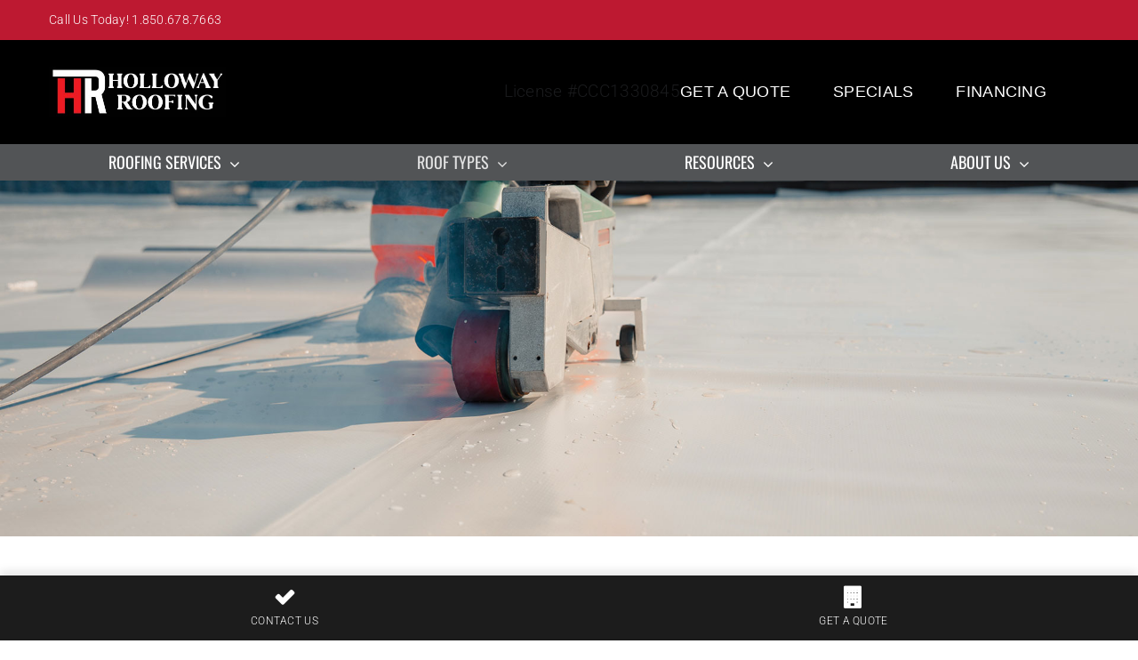

--- FILE ---
content_type: text/html; charset=UTF-8
request_url: https://hollowayroofing.com/roof-types/flat-roof/
body_size: 17304
content:
<!DOCTYPE html>
<html class="avada-html-layout-wide avada-html-header-position-top" lang="en-US" prefix="og: http://ogp.me/ns# fb: http://ogp.me/ns/fb#">
<head>
	<meta http-equiv="X-UA-Compatible" content="IE=edge" />
	<meta http-equiv="Content-Type" content="text/html; charset=utf-8"/>
	<meta name="viewport" content="width=device-width, initial-scale=1" />
	<meta name='robots' content='index, follow, max-image-preview:large, max-snippet:-1, max-video-preview:-1' />
	<style>img:is([sizes="auto" i], [sizes^="auto," i]) { contain-intrinsic-size: 3000px 1500px }</style>
	
	<!-- This site is optimized with the Yoast SEO plugin v26.8 - https://yoast.com/product/yoast-seo-wordpress/ -->
	<title>Flat/TPO Roofing Niceville FL | Holloway Roofing</title>
	<meta name="description" content="Holloway Roofing is the go-to choice for flat/TPO roofing products in the Niceville area. Follow this link to learn more." />
	<link rel="canonical" href="https://hollowayroofing.com/roof-types/flat-roof/" />
	<meta property="og:locale" content="en_US" />
	<meta property="og:type" content="article" />
	<meta property="og:title" content="Flat/TPO Roofing Niceville FL | Holloway Roofing" />
	<meta property="og:description" content="Holloway Roofing is the go-to choice for flat/TPO roofing products in the Niceville area. Follow this link to learn more." />
	<meta property="og:url" content="https://hollowayroofing.com/roof-types/flat-roof/" />
	<meta property="og:site_name" content="Holloway Roofing" />
	<meta property="article:modified_time" content="2025-08-16T00:18:32+00:00" />
	<meta property="og:image" content="https://hollowayroofing.com/wp-content/uploads/2023/12/bigstock-Waterproofing-And-Insulation-A-414421631.jpg" />
	<meta property="og:image:width" content="1920" />
	<meta property="og:image:height" content="1280" />
	<meta property="og:image:type" content="image/jpeg" />
	<meta name="twitter:card" content="summary_large_image" />
	<meta name="twitter:label1" content="Est. reading time" />
	<meta name="twitter:data1" content="2 minutes" />
	<script type="application/ld+json" class="yoast-schema-graph">{"@context":"https://schema.org","@graph":[{"@type":"WebPage","@id":"https://hollowayroofing.com/roof-types/flat-roof/","url":"https://hollowayroofing.com/roof-types/flat-roof/","name":"Flat/TPO Roofing Niceville FL | Holloway Roofing","isPartOf":{"@id":"https://hollowayroofing.com/#website"},"primaryImageOfPage":{"@id":"https://hollowayroofing.com/roof-types/flat-roof/#primaryimage"},"image":{"@id":"https://hollowayroofing.com/roof-types/flat-roof/#primaryimage"},"thumbnailUrl":"https://hollowayroofing.com/wp-content/uploads/2023/12/bigstock-Waterproofing-And-Insulation-A-414421631.jpg","datePublished":"2023-11-27T18:09:44+00:00","dateModified":"2025-08-16T00:18:32+00:00","description":"Holloway Roofing is the go-to choice for flat/TPO roofing products in the Niceville area. Follow this link to learn more.","breadcrumb":{"@id":"https://hollowayroofing.com/roof-types/flat-roof/#breadcrumb"},"inLanguage":"en-US","potentialAction":[{"@type":"ReadAction","target":["https://hollowayroofing.com/roof-types/flat-roof/"]}]},{"@type":"ImageObject","inLanguage":"en-US","@id":"https://hollowayroofing.com/roof-types/flat-roof/#primaryimage","url":"https://hollowayroofing.com/wp-content/uploads/2023/12/bigstock-Waterproofing-And-Insulation-A-414421631.jpg","contentUrl":"https://hollowayroofing.com/wp-content/uploads/2023/12/bigstock-Waterproofing-And-Insulation-A-414421631.jpg","width":1920,"height":1280,"caption":"bigstock-Waterproofing-And-Insulation"},{"@type":"BreadcrumbList","@id":"https://hollowayroofing.com/roof-types/flat-roof/#breadcrumb","itemListElement":[{"@type":"ListItem","position":1,"name":"Home","item":"https://hollowayroofing.com/"},{"@type":"ListItem","position":2,"name":"Roof Types","item":"https://hollowayroofing.com/roof-types/"},{"@type":"ListItem","position":3,"name":"Flat Roof"}]},{"@type":"WebSite","@id":"https://hollowayroofing.com/#website","url":"https://hollowayroofing.com/","name":"Holloway Roofing","description":"","potentialAction":[{"@type":"SearchAction","target":{"@type":"EntryPoint","urlTemplate":"https://hollowayroofing.com/?s={search_term_string}"},"query-input":{"@type":"PropertyValueSpecification","valueRequired":true,"valueName":"search_term_string"}}],"inLanguage":"en-US"}]}</script>
	<!-- / Yoast SEO plugin. -->


<link rel="alternate" type="application/rss+xml" title="Holloway Roofing &raquo; Feed" href="https://hollowayroofing.com/feed/" />
<link rel="alternate" type="application/rss+xml" title="Holloway Roofing &raquo; Comments Feed" href="https://hollowayroofing.com/comments/feed/" />
								<link rel="icon" href="https://hollowayroofing.com/wp-content/uploads/2024/10/Holloway-Roofing-HR_Favicon.png" type="image/png" />
		
					<!-- Apple Touch Icon -->
						<link rel="apple-touch-icon" sizes="180x180" href="https://hollowayroofing.com/wp-content/uploads/2024/10/Holloway-Roofing-HR_Favicon.png" type="image/png">
		
					<!-- Android Icon -->
						<link rel="icon" sizes="192x192" href="https://hollowayroofing.com/wp-content/uploads/2024/10/Holloway-Roofing-HR_Favicon.png" type="image/png">
		
					<!-- MS Edge Icon -->
						<meta name="msapplication-TileImage" content="https://hollowayroofing.com/wp-content/uploads/2024/10/cropped-Holloway-Roofing-HR_Favicon.png" type="image/png">
									<meta name="description" content="A Trusted Option for Flat/TPO Roofing in Niceville, FL
Are you starting to notice roofing issues at your commercial building in the Niceville, Florida, area? Could you use the assistance of an experienced commercial roofing company that offers the finest products on the market? Holloway Roofing is ready to help. We’re based in Niceville and serve"/>
				
		<meta property="og:locale" content="en_US"/>
		<meta property="og:type" content="article"/>
		<meta property="og:site_name" content="Holloway Roofing"/>
		<meta property="og:title" content="Flat/TPO Roofing Niceville FL | Holloway Roofing"/>
				<meta property="og:description" content="A Trusted Option for Flat/TPO Roofing in Niceville, FL
Are you starting to notice roofing issues at your commercial building in the Niceville, Florida, area? Could you use the assistance of an experienced commercial roofing company that offers the finest products on the market? Holloway Roofing is ready to help. We’re based in Niceville and serve"/>
				<meta property="og:url" content="https://hollowayroofing.com/roof-types/flat-roof/"/>
													<meta property="article:modified_time" content="2025-08-16T00:18:32+00:00"/>
											<meta property="og:image" content="https://hollowayroofing.com/wp-content/uploads/2023/12/bigstock-Waterproofing-And-Insulation-A-414421631.jpg"/>
		<meta property="og:image:width" content="1920"/>
		<meta property="og:image:height" content="1280"/>
		<meta property="og:image:type" content="image/jpeg"/>
				<link rel='stylesheet' id='layerslider-css' href='https://hollowayroofing.com/wp-content/plugins/LayerSlider/assets/static/layerslider/css/layerslider.css?ver=7.15.1' type='text/css' media='all' />
<link rel='stylesheet' id='sr7css-css' href='//hollowayroofing.com/wp-content/plugins/revslider/public/css/sr7.css?ver=6.7.38' type='text/css' media='all' />
<link rel='stylesheet' id='wp-bottom-menu-css' href='https://hollowayroofing.com/wp-content/plugins/wp-bottom-menu/assets/css/style.css?ver=2.2.4' type='text/css' media='all' />
<link rel='stylesheet' id='font-awesome-css' href='https://hollowayroofing.com/wp-content/plugins/wp-bottom-menu/inc/customizer/customizer-repeater/css/font-awesome.min.css?ver=1.1.0' type='text/css' media='all' />
<link rel='stylesheet' id='wp-components-css' href='https://hollowayroofing.com/wp-includes/css/dist/components/style.min.css?ver=6.8.3' type='text/css' media='all' />
<link rel='stylesheet' id='godaddy-styles-css' href='https://hollowayroofing.com/wp-content/mu-plugins/vendor/wpex/godaddy-launch/includes/Dependencies/GoDaddy/Styles/build/latest.css?ver=2.0.2' type='text/css' media='all' />
<link rel='stylesheet' id='fusion-dynamic-css-css' href='https://hollowayroofing.com/wp-content/uploads/fusion-styles/a311bb0ef84b66d040fa51a4277b96b5.min.css?ver=3.14.2' type='text/css' media='all' />
<script type="text/javascript" src="https://hollowayroofing.com/wp-includes/js/jquery/jquery.min.js?ver=3.7.1" id="jquery-core-js"></script>
<script type="text/javascript" id="layerslider-utils-js-extra">
/* <![CDATA[ */
var LS_Meta = {"v":"7.15.1","fixGSAP":"1"};
/* ]]> */
</script>
<script type="text/javascript" src="https://hollowayroofing.com/wp-content/plugins/LayerSlider/assets/static/layerslider/js/layerslider.utils.js?ver=7.15.1" id="layerslider-utils-js"></script>
<script type="text/javascript" src="https://hollowayroofing.com/wp-content/plugins/LayerSlider/assets/static/layerslider/js/layerslider.kreaturamedia.jquery.js?ver=7.15.1" id="layerslider-js"></script>
<script type="text/javascript" src="https://hollowayroofing.com/wp-content/plugins/LayerSlider/assets/static/layerslider/js/layerslider.transitions.js?ver=7.15.1" id="layerslider-transitions-js"></script>
<script type="text/javascript" src="//hollowayroofing.com/wp-content/plugins/revslider/public/js/libs/tptools.js?ver=6.7.38" id="tp-tools-js" async="async" data-wp-strategy="async"></script>
<script type="text/javascript" src="//hollowayroofing.com/wp-content/plugins/revslider/public/js/sr7.js?ver=6.7.38" id="sr7-js" async="async" data-wp-strategy="async"></script>
<meta name="generator" content="Powered by LayerSlider 7.15.1 - Build Heros, Sliders, and Popups. Create Animations and Beautiful, Rich Web Content as Easy as Never Before on WordPress." />
<!-- LayerSlider updates and docs at: https://layerslider.com -->
<link rel="https://api.w.org/" href="https://hollowayroofing.com/wp-json/" /><link rel="alternate" title="JSON" type="application/json" href="https://hollowayroofing.com/wp-json/wp/v2/pages/108" /><link rel="EditURI" type="application/rsd+xml" title="RSD" href="https://hollowayroofing.com/xmlrpc.php?rsd" />
<meta name="generator" content="WordPress 6.8.3" />
<link rel='shortlink' href='https://hollowayroofing.com/?p=108' />
<link rel="alternate" title="oEmbed (JSON)" type="application/json+oembed" href="https://hollowayroofing.com/wp-json/oembed/1.0/embed?url=https%3A%2F%2Fhollowayroofing.com%2Froof-types%2Fflat-roof%2F" />
<link rel="alternate" title="oEmbed (XML)" type="text/xml+oembed" href="https://hollowayroofing.com/wp-json/oembed/1.0/embed?url=https%3A%2F%2Fhollowayroofing.com%2Froof-types%2Fflat-roof%2F&#038;format=xml" />
<style type="text/css" id="css-fb-visibility">@media screen and (max-width: 640px){.fusion-no-small-visibility{display:none !important;}body .sm-text-align-center{text-align:center !important;}body .sm-text-align-left{text-align:left !important;}body .sm-text-align-right{text-align:right !important;}body .sm-text-align-justify{text-align:justify !important;}body .sm-flex-align-center{justify-content:center !important;}body .sm-flex-align-flex-start{justify-content:flex-start !important;}body .sm-flex-align-flex-end{justify-content:flex-end !important;}body .sm-mx-auto{margin-left:auto !important;margin-right:auto !important;}body .sm-ml-auto{margin-left:auto !important;}body .sm-mr-auto{margin-right:auto !important;}body .fusion-absolute-position-small{position:absolute;width:100%;}.awb-sticky.awb-sticky-small{ position: sticky; top: var(--awb-sticky-offset,0); }}@media screen and (min-width: 641px) and (max-width: 1024px){.fusion-no-medium-visibility{display:none !important;}body .md-text-align-center{text-align:center !important;}body .md-text-align-left{text-align:left !important;}body .md-text-align-right{text-align:right !important;}body .md-text-align-justify{text-align:justify !important;}body .md-flex-align-center{justify-content:center !important;}body .md-flex-align-flex-start{justify-content:flex-start !important;}body .md-flex-align-flex-end{justify-content:flex-end !important;}body .md-mx-auto{margin-left:auto !important;margin-right:auto !important;}body .md-ml-auto{margin-left:auto !important;}body .md-mr-auto{margin-right:auto !important;}body .fusion-absolute-position-medium{position:absolute;width:100%;}.awb-sticky.awb-sticky-medium{ position: sticky; top: var(--awb-sticky-offset,0); }}@media screen and (min-width: 1025px){.fusion-no-large-visibility{display:none !important;}body .lg-text-align-center{text-align:center !important;}body .lg-text-align-left{text-align:left !important;}body .lg-text-align-right{text-align:right !important;}body .lg-text-align-justify{text-align:justify !important;}body .lg-flex-align-center{justify-content:center !important;}body .lg-flex-align-flex-start{justify-content:flex-start !important;}body .lg-flex-align-flex-end{justify-content:flex-end !important;}body .lg-mx-auto{margin-left:auto !important;margin-right:auto !important;}body .lg-ml-auto{margin-left:auto !important;}body .lg-mr-auto{margin-right:auto !important;}body .fusion-absolute-position-large{position:absolute;width:100%;}.awb-sticky.awb-sticky-large{ position: sticky; top: var(--awb-sticky-offset,0); }}</style><style type="text/css">.recentcomments a{display:inline !important;padding:0 !important;margin:0 !important;}</style><style type="text/css" id="custom-background-css">
body.custom-background { background-color: #000000; }
</style>
	<link rel="preconnect" href="https://fonts.googleapis.com">
<link rel="preconnect" href="https://fonts.gstatic.com/" crossorigin>
<meta name="generator" content="Powered by Slider Revolution 6.7.38 - responsive, Mobile-Friendly Slider Plugin for WordPress with comfortable drag and drop interface." />
<script>
	window._tpt			??= {};
	window.SR7			??= {};
	_tpt.R				??= {};
	_tpt.R.fonts		??= {};
	_tpt.R.fonts.customFonts??= {};
	SR7.devMode			=  false;
	SR7.F 				??= {};
	SR7.G				??= {};
	SR7.LIB				??= {};
	SR7.E				??= {};
	SR7.E.gAddons		??= {};
	SR7.E.php 			??= {};
	SR7.E.nonce			= '1861e758ed';
	SR7.E.ajaxurl		= 'https://hollowayroofing.com/wp-admin/admin-ajax.php';
	SR7.E.resturl		= 'https://hollowayroofing.com/wp-json/';
	SR7.E.slug_path		= 'revslider/revslider.php';
	SR7.E.slug			= 'revslider';
	SR7.E.plugin_url	= 'https://hollowayroofing.com/wp-content/plugins/revslider/';
	SR7.E.wp_plugin_url = 'https://hollowayroofing.com/wp-content/plugins/';
	SR7.E.revision		= '6.7.38';
	SR7.E.fontBaseUrl	= '';
	SR7.G.breakPoints 	= [1240,1024,778,480];
	SR7.G.fSUVW 		= false;
	SR7.E.modules 		= ['module','page','slide','layer','draw','animate','srtools','canvas','defaults','carousel','navigation','media','modifiers','migration'];
	SR7.E.libs 			= ['WEBGL'];
	SR7.E.css 			= ['csslp','cssbtns','cssfilters','cssnav','cssmedia'];
	SR7.E.resources		= {};
	SR7.E.ytnc			= false;
	SR7.JSON			??= {};
/*! Slider Revolution 7.0 - Page Processor */
!function(){"use strict";window.SR7??={},window._tpt??={},SR7.version="Slider Revolution 6.7.16",_tpt.getMobileZoom=()=>_tpt.is_mobile?document.documentElement.clientWidth/window.innerWidth:1,_tpt.getWinDim=function(t){_tpt.screenHeightWithUrlBar??=window.innerHeight;let e=SR7.F?.modal?.visible&&SR7.M[SR7.F.module.getIdByAlias(SR7.F.modal.requested)];_tpt.scrollBar=window.innerWidth!==document.documentElement.clientWidth||e&&window.innerWidth!==e.c.module.clientWidth,_tpt.winW=_tpt.getMobileZoom()*window.innerWidth-(_tpt.scrollBar||"prepare"==t?_tpt.scrollBarW??_tpt.mesureScrollBar():0),_tpt.winH=_tpt.getMobileZoom()*window.innerHeight,_tpt.winWAll=document.documentElement.clientWidth},_tpt.getResponsiveLevel=function(t,e){return SR7.G.fSUVW?_tpt.closestGE(t,window.innerWidth):_tpt.closestGE(t,_tpt.winWAll)},_tpt.mesureScrollBar=function(){let t=document.createElement("div");return t.className="RSscrollbar-measure",t.style.width="100px",t.style.height="100px",t.style.overflow="scroll",t.style.position="absolute",t.style.top="-9999px",document.body.appendChild(t),_tpt.scrollBarW=t.offsetWidth-t.clientWidth,document.body.removeChild(t),_tpt.scrollBarW},_tpt.loadCSS=async function(t,e,s){return s?_tpt.R.fonts.required[e].status=1:(_tpt.R[e]??={},_tpt.R[e].status=1),new Promise(((i,n)=>{if(_tpt.isStylesheetLoaded(t))s?_tpt.R.fonts.required[e].status=2:_tpt.R[e].status=2,i();else{const o=document.createElement("link");o.rel="stylesheet";let l="text",r="css";o["type"]=l+"/"+r,o.href=t,o.onload=()=>{s?_tpt.R.fonts.required[e].status=2:_tpt.R[e].status=2,i()},o.onerror=()=>{s?_tpt.R.fonts.required[e].status=3:_tpt.R[e].status=3,n(new Error(`Failed to load CSS: ${t}`))},document.head.appendChild(o)}}))},_tpt.addContainer=function(t){const{tag:e="div",id:s,class:i,datas:n,textContent:o,iHTML:l}=t,r=document.createElement(e);if(s&&""!==s&&(r.id=s),i&&""!==i&&(r.className=i),n)for(const[t,e]of Object.entries(n))"style"==t?r.style.cssText=e:r.setAttribute(`data-${t}`,e);return o&&(r.textContent=o),l&&(r.innerHTML=l),r},_tpt.collector=function(){return{fragment:new DocumentFragment,add(t){var e=_tpt.addContainer(t);return this.fragment.appendChild(e),e},append(t){t.appendChild(this.fragment)}}},_tpt.isStylesheetLoaded=function(t){let e=t.split("?")[0];return Array.from(document.querySelectorAll('link[rel="stylesheet"], link[rel="preload"]')).some((t=>t.href.split("?")[0]===e))},_tpt.preloader={requests:new Map,preloaderTemplates:new Map,show:function(t,e){if(!e||!t)return;const{type:s,color:i}=e;if(s<0||"off"==s)return;const n=`preloader_${s}`;let o=this.preloaderTemplates.get(n);o||(o=this.build(s,i),this.preloaderTemplates.set(n,o)),this.requests.has(t)||this.requests.set(t,{count:0});const l=this.requests.get(t);clearTimeout(l.timer),l.count++,1===l.count&&(l.timer=setTimeout((()=>{l.preloaderClone=o.cloneNode(!0),l.anim&&l.anim.kill(),void 0!==_tpt.gsap?l.anim=_tpt.gsap.fromTo(l.preloaderClone,1,{opacity:0},{opacity:1}):l.preloaderClone.classList.add("sr7-fade-in"),t.appendChild(l.preloaderClone)}),150))},hide:function(t){if(!this.requests.has(t))return;const e=this.requests.get(t);e.count--,e.count<0&&(e.count=0),e.anim&&e.anim.kill(),0===e.count&&(clearTimeout(e.timer),e.preloaderClone&&(e.preloaderClone.classList.remove("sr7-fade-in"),e.anim=_tpt.gsap.to(e.preloaderClone,.3,{opacity:0,onComplete:function(){e.preloaderClone.remove()}})))},state:function(t){if(!this.requests.has(t))return!1;return this.requests.get(t).count>0},build:(t,e="#ffffff",s="")=>{if(t<0||"off"===t)return null;const i=parseInt(t);if(t="prlt"+i,isNaN(i))return null;if(_tpt.loadCSS(SR7.E.plugin_url+"public/css/preloaders/t"+i+".css","preloader_"+t),isNaN(i)||i<6){const n=`background-color:${e}`,o=1===i||2==i?n:"",l=3===i||4==i?n:"",r=_tpt.collector();["dot1","dot2","bounce1","bounce2","bounce3"].forEach((t=>r.add({tag:"div",class:t,datas:{style:l}})));const d=_tpt.addContainer({tag:"sr7-prl",class:`${t} ${s}`,datas:{style:o}});return r.append(d),d}{let n={};if(7===i){let t;e.startsWith("#")?(t=e.replace("#",""),t=`rgba(${parseInt(t.substring(0,2),16)}, ${parseInt(t.substring(2,4),16)}, ${parseInt(t.substring(4,6),16)}, `):e.startsWith("rgb")&&(t=e.slice(e.indexOf("(")+1,e.lastIndexOf(")")).split(",").map((t=>t.trim())),t=`rgba(${t[0]}, ${t[1]}, ${t[2]}, `),t&&(n.style=`border-top-color: ${t}0.65); border-bottom-color: ${t}0.15); border-left-color: ${t}0.65); border-right-color: ${t}0.15)`)}else 12===i&&(n.style=`background:${e}`);const o=[10,0,4,2,5,9,0,4,4,2][i-6],l=_tpt.collector(),r=l.add({tag:"div",class:"sr7-prl-inner",datas:n});Array.from({length:o}).forEach((()=>r.appendChild(l.add({tag:"span",datas:{style:`background:${e}`}}))));const d=_tpt.addContainer({tag:"sr7-prl",class:`${t} ${s}`});return l.append(d),d}}},SR7.preLoader={show:(t,e)=>{"off"!==(SR7.M[t]?.settings?.pLoader?.type??"off")&&_tpt.preloader.show(e||SR7.M[t].c.module,SR7.M[t]?.settings?.pLoader??{color:"#fff",type:10})},hide:(t,e)=>{"off"!==(SR7.M[t]?.settings?.pLoader?.type??"off")&&_tpt.preloader.hide(e||SR7.M[t].c.module)},state:(t,e)=>_tpt.preloader.state(e||SR7.M[t].c.module)},_tpt.prepareModuleHeight=function(t){window.SR7.M??={},window.SR7.M[t.id]??={},"ignore"==t.googleFont&&(SR7.E.ignoreGoogleFont=!0);let e=window.SR7.M[t.id];if(null==_tpt.scrollBarW&&_tpt.mesureScrollBar(),e.c??={},e.states??={},e.settings??={},e.settings.size??={},t.fixed&&(e.settings.fixed=!0),e.c.module=document.querySelector("sr7-module#"+t.id),e.c.adjuster=e.c.module.getElementsByTagName("sr7-adjuster")[0],e.c.content=e.c.module.getElementsByTagName("sr7-content")[0],"carousel"==t.type&&(e.c.carousel=e.c.content.getElementsByTagName("sr7-carousel")[0]),null==e.c.module||null==e.c.module)return;t.plType&&t.plColor&&(e.settings.pLoader={type:t.plType,color:t.plColor}),void 0===t.plType||"off"===t.plType||SR7.preLoader.state(t.id)&&SR7.preLoader.state(t.id,e.c.module)||SR7.preLoader.show(t.id,e.c.module),_tpt.winW||_tpt.getWinDim("prepare"),_tpt.getWinDim();let s=""+e.c.module.dataset?.modal;"modal"==s||"true"==s||"undefined"!==s&&"false"!==s||(e.settings.size.fullWidth=t.size.fullWidth,e.LEV??=_tpt.getResponsiveLevel(window.SR7.G.breakPoints,t.id),t.vpt=_tpt.fillArray(t.vpt,5),e.settings.vPort=t.vpt[e.LEV],void 0!==t.el&&"720"==t.el[4]&&t.gh[4]!==t.el[4]&&"960"==t.el[3]&&t.gh[3]!==t.el[3]&&"768"==t.el[2]&&t.gh[2]!==t.el[2]&&delete t.el,e.settings.size.height=null==t.el||null==t.el[e.LEV]||0==t.el[e.LEV]||"auto"==t.el[e.LEV]?_tpt.fillArray(t.gh,5,-1):_tpt.fillArray(t.el,5,-1),e.settings.size.width=_tpt.fillArray(t.gw,5,-1),e.settings.size.minHeight=_tpt.fillArray(t.mh??[0],5,-1),e.cacheSize={fullWidth:e.settings.size?.fullWidth,fullHeight:e.settings.size?.fullHeight},void 0!==t.off&&(t.off?.t&&(e.settings.size.m??={})&&(e.settings.size.m.t=t.off.t),t.off?.b&&(e.settings.size.m??={})&&(e.settings.size.m.b=t.off.b),t.off?.l&&(e.settings.size.p??={})&&(e.settings.size.p.l=t.off.l),t.off?.r&&(e.settings.size.p??={})&&(e.settings.size.p.r=t.off.r),e.offsetPrepared=!0),_tpt.updatePMHeight(t.id,t,!0))},_tpt.updatePMHeight=(t,e,s)=>{let i=SR7.M[t];var n=i.settings.size.fullWidth?_tpt.winW:i.c.module.parentNode.offsetWidth;n=0===n||isNaN(n)?_tpt.winW:n;let o=i.settings.size.width[i.LEV]||i.settings.size.width[i.LEV++]||i.settings.size.width[i.LEV--]||n,l=i.settings.size.height[i.LEV]||i.settings.size.height[i.LEV++]||i.settings.size.height[i.LEV--]||0,r=i.settings.size.minHeight[i.LEV]||i.settings.size.minHeight[i.LEV++]||i.settings.size.minHeight[i.LEV--]||0;if(l="auto"==l?0:l,l=parseInt(l),"carousel"!==e.type&&(n-=parseInt(e.onw??0)||0),i.MP=!i.settings.size.fullWidth&&n<o||_tpt.winW<o?Math.min(1,n/o):1,e.size.fullScreen||e.size.fullHeight){let t=parseInt(e.fho)||0,s=(""+e.fho).indexOf("%")>-1;e.newh=_tpt.winH-(s?_tpt.winH*t/100:t)}else e.newh=i.MP*Math.max(l,r);if(e.newh+=(parseInt(e.onh??0)||0)+(parseInt(e.carousel?.pt)||0)+(parseInt(e.carousel?.pb)||0),void 0!==e.slideduration&&(e.newh=Math.max(e.newh,parseInt(e.slideduration)/3)),e.shdw&&_tpt.buildShadow(e.id,e),i.c.adjuster.style.height=e.newh+"px",i.c.module.style.height=e.newh+"px",i.c.content.style.height=e.newh+"px",i.states.heightPrepared=!0,i.dims??={},i.dims.moduleRect=i.c.module.getBoundingClientRect(),i.c.content.style.left="-"+i.dims.moduleRect.left+"px",!i.settings.size.fullWidth)return s&&requestAnimationFrame((()=>{n!==i.c.module.parentNode.offsetWidth&&_tpt.updatePMHeight(e.id,e)})),void _tpt.bgStyle(e.id,e,window.innerWidth==_tpt.winW,!0);_tpt.bgStyle(e.id,e,window.innerWidth==_tpt.winW,!0),requestAnimationFrame((function(){s&&requestAnimationFrame((()=>{n!==i.c.module.parentNode.offsetWidth&&_tpt.updatePMHeight(e.id,e)}))})),i.earlyResizerFunction||(i.earlyResizerFunction=function(){requestAnimationFrame((function(){_tpt.getWinDim(),_tpt.moduleDefaults(e.id,e),_tpt.updateSlideBg(t,!0)}))},window.addEventListener("resize",i.earlyResizerFunction))},_tpt.buildShadow=function(t,e){let s=SR7.M[t];null==s.c.shadow&&(s.c.shadow=document.createElement("sr7-module-shadow"),s.c.shadow.classList.add("sr7-shdw-"+e.shdw),s.c.content.appendChild(s.c.shadow))},_tpt.bgStyle=async(t,e,s,i,n)=>{const o=SR7.M[t];if((e=e??o.settings).fixed&&!o.c.module.classList.contains("sr7-top-fixed")&&(o.c.module.classList.add("sr7-top-fixed"),o.c.module.style.position="fixed",o.c.module.style.width="100%",o.c.module.style.top="0px",o.c.module.style.left="0px",o.c.module.style.pointerEvents="none",o.c.module.style.zIndex=5e3,o.c.content.style.pointerEvents="none"),null==o.c.bgcanvas){let t=document.createElement("sr7-module-bg"),l=!1;if("string"==typeof e?.bg?.color&&e?.bg?.color.includes("{"))if(_tpt.gradient&&_tpt.gsap)e.bg.color=_tpt.gradient.convert(e.bg.color);else try{let t=JSON.parse(e.bg.color);(t?.orig||t?.string)&&(e.bg.color=JSON.parse(e.bg.color))}catch(t){return}let r="string"==typeof e?.bg?.color?e?.bg?.color||"transparent":e?.bg?.color?.string??e?.bg?.color?.orig??e?.bg?.color?.color??"transparent";if(t.style["background"+(String(r).includes("grad")?"":"Color")]=r,("transparent"!==r||n)&&(l=!0),o.offsetPrepared&&(t.style.visibility="hidden"),e?.bg?.image?.src&&(t.style.backgroundImage=`url(${e?.bg?.image.src})`,t.style.backgroundSize=""==(e.bg.image?.size??"")?"cover":e.bg.image.size,t.style.backgroundPosition=e.bg.image.position,t.style.backgroundRepeat=""==e.bg.image.repeat||null==e.bg.image.repeat?"no-repeat":e.bg.image.repeat,l=!0),!l)return;o.c.bgcanvas=t,e.size.fullWidth?t.style.width=_tpt.winW-(s&&_tpt.winH<document.body.offsetHeight?_tpt.scrollBarW:0)+"px":i&&(t.style.width=o.c.module.offsetWidth+"px"),e.sbt?.use?o.c.content.appendChild(o.c.bgcanvas):o.c.module.appendChild(o.c.bgcanvas)}o.c.bgcanvas.style.height=void 0!==e.newh?e.newh+"px":("carousel"==e.type?o.dims.module.h:o.dims.content.h)+"px",o.c.bgcanvas.style.left=!s&&e.sbt?.use||o.c.bgcanvas.closest("SR7-CONTENT")?"0px":"-"+(o?.dims?.moduleRect?.left??0)+"px"},_tpt.updateSlideBg=function(t,e){const s=SR7.M[t];let i=s.settings;s?.c?.bgcanvas&&(i.size.fullWidth?s.c.bgcanvas.style.width=_tpt.winW-(e&&_tpt.winH<document.body.offsetHeight?_tpt.scrollBarW:0)+"px":preparing&&(s.c.bgcanvas.style.width=s.c.module.offsetWidth+"px"))},_tpt.moduleDefaults=(t,e)=>{let s=SR7.M[t];null!=s&&null!=s.c&&null!=s.c.module&&(s.dims??={},s.dims.moduleRect=s.c.module.getBoundingClientRect(),s.c.content.style.left="-"+s.dims.moduleRect.left+"px",s.c.content.style.width=_tpt.winW-_tpt.scrollBarW+"px","carousel"==e.type&&(s.c.module.style.overflow="visible"),_tpt.bgStyle(t,e,window.innerWidth==_tpt.winW))},_tpt.getOffset=t=>{var e=t.getBoundingClientRect(),s=window.pageXOffset||document.documentElement.scrollLeft,i=window.pageYOffset||document.documentElement.scrollTop;return{top:e.top+i,left:e.left+s}},_tpt.fillArray=function(t,e){let s,i;t=Array.isArray(t)?t:[t];let n=Array(e),o=t.length;for(i=0;i<t.length;i++)n[i+(e-o)]=t[i],null==s&&"#"!==t[i]&&(s=t[i]);for(let t=0;t<e;t++)void 0!==n[t]&&"#"!=n[t]||(n[t]=s),s=n[t];return n},_tpt.closestGE=function(t,e){let s=Number.MAX_VALUE,i=-1;for(let n=0;n<t.length;n++)t[n]-1>=e&&t[n]-1-e<s&&(s=t[n]-1-e,i=n);return++i}}();</script>
		<script type="text/javascript">
			var doc = document.documentElement;
			doc.setAttribute( 'data-useragent', navigator.userAgent );
		</script>
		
	</head>

<body class="wp-singular page-template-default page page-id-108 page-child parent-pageid-213 custom-background wp-theme-Avada fusion-image-hovers fusion-pagination-sizing fusion-button_type-flat fusion-button_span-no fusion-button_gradient-linear avada-image-rollover-circle-yes avada-image-rollover-yes avada-image-rollover-direction-top fusion-body ltr fusion-sticky-header no-mobile-slidingbar no-mobile-totop fusion-disable-outline fusion-sub-menu-fade mobile-logo-pos-left layout-wide-mode avada-has-boxed-modal-shadow-none layout-scroll-offset-full avada-has-zero-margin-offset-top fusion-top-header menu-text-align-center mobile-menu-design-modern fusion-show-pagination-text fusion-header-layout-v4 avada-responsive avada-footer-fx-none avada-menu-highlight-style-bar fusion-search-form-classic fusion-main-menu-search-dropdown fusion-avatar-square avada-dropdown-styles avada-blog-layout-grid avada-blog-archive-layout-large avada-header-shadow-no avada-menu-icon-position-left avada-has-megamenu-shadow avada-has-mainmenu-dropdown-divider avada-has-pagetitle-100-width avada-has-pagetitle-bg-full avada-has-pagetitle-bg-parallax avada-has-titlebar-bar_and_content avada-header-border-color-full-transparent avada-has-pagination-padding avada-flyout-menu-direction-fade avada-ec-views-v1" data-awb-post-id="108">
		<a class="skip-link screen-reader-text" href="#content">Skip to content</a>

	<div id="boxed-wrapper">
		
		<div id="wrapper" class="fusion-wrapper">
			<div id="home" style="position:relative;top:-1px;"></div>
							
					
			<header class="fusion-header-wrapper">
				<div class="fusion-header-v4 fusion-logo-alignment fusion-logo-left fusion-sticky-menu- fusion-sticky-logo-1 fusion-mobile-logo-1 fusion-sticky-menu-only fusion-header-menu-align-center fusion-mobile-menu-design-modern">
					
<div class="fusion-secondary-header">
	<div class="fusion-row">
					<div class="fusion-alignleft">
				<div class="fusion-contact-info"><span class="fusion-contact-info-phone-number">Call Us Today! 1.850.678.7663</span></div>			</div>
							<div class="fusion-alignright">
				<nav class="fusion-secondary-menu" role="navigation" aria-label="Secondary Menu"></nav>			</div>
			</div>
</div>
<div class="fusion-header-sticky-height"></div>
<div class="fusion-sticky-header-wrapper"> <!-- start fusion sticky header wrapper -->
	<div class="fusion-header">
		<div class="fusion-row">
							<div class="fusion-logo" data-margin-top="0px" data-margin-bottom="0px" data-margin-left="0px" data-margin-right="0px">
			<a class="fusion-logo-link"  href="https://hollowayroofing.com/" >

						<!-- standard logo -->
			<img src="https://hollowayroofing.com/wp-content/uploads/2025/06/HR-LOGO-NEW.jpg" srcset="https://hollowayroofing.com/wp-content/uploads/2025/06/HR-LOGO-NEW.jpg 1x, https://hollowayroofing.com/wp-content/uploads/2025/06/HR-LOGO-NEW.jpg 2x" width="397" height="112" style="max-height:112px;height:auto;" alt="Holloway Roofing Logo" data-retina_logo_url="https://hollowayroofing.com/wp-content/uploads/2025/06/HR-LOGO-NEW.jpg" class="fusion-standard-logo" />

											<!-- mobile logo -->
				<img src="https://hollowayroofing.com/wp-content/uploads/2025/06/HR-LOGO-NEW.jpg" srcset="https://hollowayroofing.com/wp-content/uploads/2025/06/HR-LOGO-NEW.jpg 1x, https://hollowayroofing.com/wp-content/uploads/2025/06/HR-LOGO-NEW.jpg 2x" width="397" height="112" style="max-height:112px;height:auto;" alt="Holloway Roofing Logo" data-retina_logo_url="https://hollowayroofing.com/wp-content/uploads/2025/06/HR-LOGO-NEW.jpg" class="fusion-mobile-logo" />
			
											<!-- sticky header logo -->
				<img src="https://hollowayroofing.com/wp-content/uploads/2025/06/HR-LOGO-NEW.jpg" srcset="https://hollowayroofing.com/wp-content/uploads/2025/06/HR-LOGO-NEW.jpg 1x, https://hollowayroofing.com/wp-content/uploads/2025/06/HR-LOGO-NEW.jpg 2x" width="397" height="112" style="max-height:112px;height:auto;" alt="Holloway Roofing Logo" data-retina_logo_url="https://hollowayroofing.com/wp-content/uploads/2025/06/HR-LOGO-NEW.jpg" class="fusion-sticky-logo" />
					</a>
		
<div class="fusion-header-content-3-wrapper">
			<div class="fusion-header-banner">
			<div class="wrapper-top-links">
                        <span>License #CCC1330845</span><a href="/get-a-quote/" class="top-link"><i class="top-icon "></i>Get A Quote</a><a href="/specials/" class="top-link"><i class="top-icon "></i>Specials</a><a href="/financing/" class="top-link"><i class="top-icon "></i>Financing</a>                    </div>		</div>
	</div>
</div>
								<div class="fusion-mobile-menu-icons">
							<a href="#" class="fusion-icon awb-icon-bars" aria-label="Toggle mobile menu" aria-expanded="false"></a>
		
		
		
			</div>
			
					</div>
	</div>
	<div class="fusion-secondary-main-menu">
		<div class="fusion-row">
			<nav class="fusion-main-menu" aria-label="Main Menu"><ul id="menu-main-menu" class="fusion-menu"><li  id="menu-item-625"  class="menu-item menu-item-type-post_type menu-item-object-page menu-item-has-children menu-item-625 fusion-dropdown-menu"  data-item-id="625"><a  href="https://hollowayroofing.com/roofing-services/" class="fusion-bar-highlight"><span class="menu-text">Roofing Services</span> <span class="fusion-caret"><i class="fusion-dropdown-indicator" aria-hidden="true"></i></span></a><ul class="sub-menu"><li  id="menu-item-613"  class="menu-item menu-item-type-post_type menu-item-object-page menu-item-613 fusion-dropdown-submenu" ><a  href="https://hollowayroofing.com/roofing-services/residential-roofing/" class="fusion-bar-highlight"><span>Residential Roofing</span></a></li><li  id="menu-item-612"  class="menu-item menu-item-type-post_type menu-item-object-page menu-item-612 fusion-dropdown-submenu" ><a  href="https://hollowayroofing.com/roofing-services/re-roofing/" class="fusion-bar-highlight"><span>Re-Roofing</span></a></li><li  id="menu-item-611"  class="menu-item menu-item-type-post_type menu-item-object-page menu-item-611 fusion-dropdown-submenu" ><a  href="https://hollowayroofing.com/roofing-services/roof-repair/" class="fusion-bar-highlight"><span>Roof Repair</span></a></li><li  id="menu-item-614"  class="menu-item menu-item-type-post_type menu-item-object-page menu-item-614 fusion-dropdown-submenu" ><a  href="https://hollowayroofing.com/roofing-services/commercial-roofing/" class="fusion-bar-highlight"><span>Commercial Roofing</span></a></li><li  id="menu-item-633"  class="menu-item menu-item-type-post_type menu-item-object-page menu-item-633 fusion-dropdown-submenu" ><a  href="https://hollowayroofing.com/storm-damage-roof-repair-niceville-fl/" class="fusion-bar-highlight"><span>Storm Damage Roof Repair</span></a></li><li  id="menu-item-634"  class="menu-item menu-item-type-post_type menu-item-object-page menu-item-634 fusion-dropdown-submenu" ><a  href="https://hollowayroofing.com/roofing-services/roof-maintenance-program/" class="fusion-bar-highlight"><span>Roof Maintenance Program</span></a></li></ul></li><li  id="menu-item-631"  class="menu-item menu-item-type-post_type menu-item-object-page current-page-ancestor current-menu-ancestor current-menu-parent current-page-parent current_page_parent current_page_ancestor menu-item-has-children menu-item-631 fusion-dropdown-menu"  data-item-id="631"><a  href="https://hollowayroofing.com/roof-types/" class="fusion-bar-highlight"><span class="menu-text">Roof Types</span> <span class="fusion-caret"><i class="fusion-dropdown-indicator" aria-hidden="true"></i></span></a><ul class="sub-menu"><li  id="menu-item-616"  class="menu-item menu-item-type-post_type menu-item-object-page menu-item-616 fusion-dropdown-submenu" ><a  href="https://hollowayroofing.com/roof-types/shingle-roofing/" class="fusion-bar-highlight"><span>Shingle Roofing</span></a></li><li  id="menu-item-617"  class="menu-item menu-item-type-post_type menu-item-object-page menu-item-617 fusion-dropdown-submenu" ><a  href="https://hollowayroofing.com/roof-types/metal-roofing/" class="fusion-bar-highlight"><span>Metal Roofing</span></a></li><li  id="menu-item-632"  class="menu-item menu-item-type-post_type menu-item-object-page menu-item-632 fusion-dropdown-submenu" ><a  href="https://hollowayroofing.com/roof-types/stone-coated-metal-roofing/" class="fusion-bar-highlight"><span>Stone-Coated Metal Roofing</span></a></li><li  id="menu-item-615"  class="menu-item menu-item-type-post_type menu-item-object-page menu-item-615 fusion-dropdown-submenu" ><a  href="https://hollowayroofing.com/roof-types/tile-roof/" class="fusion-bar-highlight"><span>Tile Roofing</span></a></li><li  id="menu-item-618"  class="menu-item menu-item-type-post_type menu-item-object-page current-menu-item page_item page-item-108 current_page_item menu-item-618 fusion-dropdown-submenu" ><a  href="https://hollowayroofing.com/roof-types/flat-roof/" class="fusion-bar-highlight"><span>Flat Roofing</span></a></li></ul></li><li  id="menu-item-601"  class="menu-item menu-item-type-custom menu-item-object-custom menu-item-has-children menu-item-601 fusion-dropdown-menu"  data-item-id="601"><a  class="fusion-bar-highlight"><span class="menu-text">Resources</span> <span class="fusion-caret"><i class="fusion-dropdown-indicator" aria-hidden="true"></i></span></a><ul class="sub-menu"><li  id="menu-item-626"  class="menu-item menu-item-type-post_type menu-item-object-page menu-item-626 fusion-dropdown-submenu" ><a  href="https://hollowayroofing.com/shingle-styles-and-colors/" class="fusion-bar-highlight"><span>Shingle Styles and Colors</span></a></li><li  id="menu-item-627"  class="menu-item menu-item-type-post_type menu-item-object-page menu-item-627 fusion-dropdown-submenu" ><a  href="https://hollowayroofing.com/design-inspire/" class="fusion-bar-highlight"><span>Design &#038; Inspire</span></a></li><li  id="menu-item-628"  class="menu-item menu-item-type-post_type menu-item-object-page menu-item-628 fusion-dropdown-submenu" ><a  href="https://hollowayroofing.com/total-protection-roofing-system/" class="fusion-bar-highlight"><span>Total Protection Roofing System</span></a></li><li  id="menu-item-629"  class="menu-item menu-item-type-post_type menu-item-object-page menu-item-629 fusion-dropdown-submenu" ><a  href="https://hollowayroofing.com/design-eyeq/" class="fusion-bar-highlight"><span>Design EyeQ</span></a></li><li  id="menu-item-630"  class="menu-item menu-item-type-post_type menu-item-object-page menu-item-630 fusion-dropdown-submenu" ><a  href="https://hollowayroofing.com/warranty/" class="fusion-bar-highlight"><span>Warranty</span></a></li></ul></li><li  id="menu-item-623"  class="menu-item menu-item-type-post_type menu-item-object-page menu-item-has-children menu-item-623 fusion-dropdown-menu"  data-item-id="623"><a  href="https://hollowayroofing.com/about/" class="fusion-bar-highlight"><span class="menu-text">About Us</span> <span class="fusion-caret"><i class="fusion-dropdown-indicator" aria-hidden="true"></i></span></a><ul class="sub-menu"><li  id="menu-item-624"  class="menu-item menu-item-type-post_type menu-item-object-page menu-item-624 fusion-dropdown-submenu" ><a  href="https://hollowayroofing.com/about/areas-we-serve/" class="fusion-bar-highlight"><span>Areas We Serve</span></a></li><li  id="menu-item-622"  class="menu-item menu-item-type-post_type menu-item-object-page menu-item-622 fusion-dropdown-submenu" ><a  href="https://hollowayroofing.com/jobs/" class="fusion-bar-highlight"><span>Completed Jobs</span></a></li><li  id="menu-item-621"  class="menu-item menu-item-type-post_type menu-item-object-page menu-item-621 fusion-dropdown-submenu" ><a  href="https://hollowayroofing.com/faq/" class="fusion-bar-highlight"><span>FAQs</span></a></li><li  id="menu-item-620"  class="menu-item menu-item-type-post_type menu-item-object-page menu-item-620 fusion-dropdown-submenu" ><a  href="https://hollowayroofing.com/policies/" class="fusion-bar-highlight"><span>Policies</span></a></li><li  id="menu-item-619"  class="menu-item menu-item-type-post_type menu-item-object-page menu-item-619 fusion-dropdown-submenu" ><a  href="https://hollowayroofing.com/testimonials/" class="fusion-bar-highlight"><span>Testimonials</span></a></li></ul></li></ul></nav><div class="fusion-mobile-navigation"><ul id="menu-main-menu-1" class="fusion-mobile-menu"><li   class="menu-item menu-item-type-post_type menu-item-object-page menu-item-has-children menu-item-625 fusion-dropdown-menu"  data-item-id="625"><a  href="https://hollowayroofing.com/roofing-services/" class="fusion-bar-highlight"><span class="menu-text">Roofing Services</span> <span class="fusion-caret"><i class="fusion-dropdown-indicator" aria-hidden="true"></i></span></a><ul class="sub-menu"><li   class="menu-item menu-item-type-post_type menu-item-object-page menu-item-613 fusion-dropdown-submenu" ><a  href="https://hollowayroofing.com/roofing-services/residential-roofing/" class="fusion-bar-highlight"><span>Residential Roofing</span></a></li><li   class="menu-item menu-item-type-post_type menu-item-object-page menu-item-612 fusion-dropdown-submenu" ><a  href="https://hollowayroofing.com/roofing-services/re-roofing/" class="fusion-bar-highlight"><span>Re-Roofing</span></a></li><li   class="menu-item menu-item-type-post_type menu-item-object-page menu-item-611 fusion-dropdown-submenu" ><a  href="https://hollowayroofing.com/roofing-services/roof-repair/" class="fusion-bar-highlight"><span>Roof Repair</span></a></li><li   class="menu-item menu-item-type-post_type menu-item-object-page menu-item-614 fusion-dropdown-submenu" ><a  href="https://hollowayroofing.com/roofing-services/commercial-roofing/" class="fusion-bar-highlight"><span>Commercial Roofing</span></a></li><li   class="menu-item menu-item-type-post_type menu-item-object-page menu-item-633 fusion-dropdown-submenu" ><a  href="https://hollowayroofing.com/storm-damage-roof-repair-niceville-fl/" class="fusion-bar-highlight"><span>Storm Damage Roof Repair</span></a></li><li   class="menu-item menu-item-type-post_type menu-item-object-page menu-item-634 fusion-dropdown-submenu" ><a  href="https://hollowayroofing.com/roofing-services/roof-maintenance-program/" class="fusion-bar-highlight"><span>Roof Maintenance Program</span></a></li></ul></li><li   class="menu-item menu-item-type-post_type menu-item-object-page current-page-ancestor current-menu-ancestor current-menu-parent current-page-parent current_page_parent current_page_ancestor menu-item-has-children menu-item-631 fusion-dropdown-menu"  data-item-id="631"><a  href="https://hollowayroofing.com/roof-types/" class="fusion-bar-highlight"><span class="menu-text">Roof Types</span> <span class="fusion-caret"><i class="fusion-dropdown-indicator" aria-hidden="true"></i></span></a><ul class="sub-menu"><li   class="menu-item menu-item-type-post_type menu-item-object-page menu-item-616 fusion-dropdown-submenu" ><a  href="https://hollowayroofing.com/roof-types/shingle-roofing/" class="fusion-bar-highlight"><span>Shingle Roofing</span></a></li><li   class="menu-item menu-item-type-post_type menu-item-object-page menu-item-617 fusion-dropdown-submenu" ><a  href="https://hollowayroofing.com/roof-types/metal-roofing/" class="fusion-bar-highlight"><span>Metal Roofing</span></a></li><li   class="menu-item menu-item-type-post_type menu-item-object-page menu-item-632 fusion-dropdown-submenu" ><a  href="https://hollowayroofing.com/roof-types/stone-coated-metal-roofing/" class="fusion-bar-highlight"><span>Stone-Coated Metal Roofing</span></a></li><li   class="menu-item menu-item-type-post_type menu-item-object-page menu-item-615 fusion-dropdown-submenu" ><a  href="https://hollowayroofing.com/roof-types/tile-roof/" class="fusion-bar-highlight"><span>Tile Roofing</span></a></li><li   class="menu-item menu-item-type-post_type menu-item-object-page current-menu-item page_item page-item-108 current_page_item menu-item-618 fusion-dropdown-submenu" ><a  href="https://hollowayroofing.com/roof-types/flat-roof/" class="fusion-bar-highlight"><span>Flat Roofing</span></a></li></ul></li><li   class="menu-item menu-item-type-custom menu-item-object-custom menu-item-has-children menu-item-601 fusion-dropdown-menu"  data-item-id="601"><a  class="fusion-bar-highlight"><span class="menu-text">Resources</span> <span class="fusion-caret"><i class="fusion-dropdown-indicator" aria-hidden="true"></i></span></a><ul class="sub-menu"><li   class="menu-item menu-item-type-post_type menu-item-object-page menu-item-626 fusion-dropdown-submenu" ><a  href="https://hollowayroofing.com/shingle-styles-and-colors/" class="fusion-bar-highlight"><span>Shingle Styles and Colors</span></a></li><li   class="menu-item menu-item-type-post_type menu-item-object-page menu-item-627 fusion-dropdown-submenu" ><a  href="https://hollowayroofing.com/design-inspire/" class="fusion-bar-highlight"><span>Design &#038; Inspire</span></a></li><li   class="menu-item menu-item-type-post_type menu-item-object-page menu-item-628 fusion-dropdown-submenu" ><a  href="https://hollowayroofing.com/total-protection-roofing-system/" class="fusion-bar-highlight"><span>Total Protection Roofing System</span></a></li><li   class="menu-item menu-item-type-post_type menu-item-object-page menu-item-629 fusion-dropdown-submenu" ><a  href="https://hollowayroofing.com/design-eyeq/" class="fusion-bar-highlight"><span>Design EyeQ</span></a></li><li   class="menu-item menu-item-type-post_type menu-item-object-page menu-item-630 fusion-dropdown-submenu" ><a  href="https://hollowayroofing.com/warranty/" class="fusion-bar-highlight"><span>Warranty</span></a></li></ul></li><li   class="menu-item menu-item-type-post_type menu-item-object-page menu-item-has-children menu-item-623 fusion-dropdown-menu"  data-item-id="623"><a  href="https://hollowayroofing.com/about/" class="fusion-bar-highlight"><span class="menu-text">About Us</span> <span class="fusion-caret"><i class="fusion-dropdown-indicator" aria-hidden="true"></i></span></a><ul class="sub-menu"><li   class="menu-item menu-item-type-post_type menu-item-object-page menu-item-624 fusion-dropdown-submenu" ><a  href="https://hollowayroofing.com/about/areas-we-serve/" class="fusion-bar-highlight"><span>Areas We Serve</span></a></li><li   class="menu-item menu-item-type-post_type menu-item-object-page menu-item-622 fusion-dropdown-submenu" ><a  href="https://hollowayroofing.com/jobs/" class="fusion-bar-highlight"><span>Completed Jobs</span></a></li><li   class="menu-item menu-item-type-post_type menu-item-object-page menu-item-621 fusion-dropdown-submenu" ><a  href="https://hollowayroofing.com/faq/" class="fusion-bar-highlight"><span>FAQs</span></a></li><li   class="menu-item menu-item-type-post_type menu-item-object-page menu-item-620 fusion-dropdown-submenu" ><a  href="https://hollowayroofing.com/policies/" class="fusion-bar-highlight"><span>Policies</span></a></li><li   class="menu-item menu-item-type-post_type menu-item-object-page menu-item-619 fusion-dropdown-submenu" ><a  href="https://hollowayroofing.com/testimonials/" class="fusion-bar-highlight"><span>Testimonials</span></a></li></ul></li></ul></div>
<nav class="fusion-mobile-nav-holder fusion-mobile-menu-text-align-left" aria-label="Main Menu Mobile"></nav>

					</div>
	</div>
</div> <!-- end fusion sticky header wrapper -->
				</div>
				<div class="fusion-clearfix"></div>
			</header>
								
							<div id="sliders-container" class="fusion-slider-visibility">
					</div>
				
					
							
			<section class="fusion-page-title-bar fusion-tb-page-title-bar"><div class="fusion-fullwidth fullwidth-box fusion-builder-row-1 fusion-flex-container has-pattern-background has-mask-background fusion-parallax-none nonhundred-percent-fullwidth non-hundred-percent-height-scrolling lazyload fusion-animated" style="--awb-background-position:center top;--awb-border-radius-top-left:0px;--awb-border-radius-top-right:0px;--awb-border-radius-bottom-right:0px;--awb-border-radius-bottom-left:0px;--awb-padding-top:200px;--awb-padding-bottom:200px;--awb-padding-top-small:90px;--awb-padding-bottom-small:90px;--awb-margin-bottom:40px;--awb-margin-bottom-medium:40px;--awb-margin-bottom-small:40px;--awb-background-size:cover;--awb-flex-wrap:wrap;" data-bg="https://hollowayroofing.com/wp-content/uploads/2023/12/bigstock-Waterproofing-And-Insulation-A-414421631.jpg" data-animationType="fadeIn" data-animationDuration="1.3" data-animationOffset="top-into-view" ><div class="fusion-builder-row fusion-row fusion-flex-align-items-flex-start fusion-flex-content-wrap" style="max-width:1216.8px;margin-left: calc(-4% / 2 );margin-right: calc(-4% / 2 );"><div class="fusion-layout-column fusion_builder_column fusion-builder-column-0 fusion_builder_column_1_1 1_1 fusion-flex-column hide" style="--awb-bg-size:cover;--awb-width-large:100%;--awb-margin-top-large:0px;--awb-spacing-right-large:1.92%;--awb-margin-bottom-large:0px;--awb-spacing-left-large:1.92%;--awb-width-medium:100%;--awb-order-medium:0;--awb-spacing-right-medium:1.92%;--awb-spacing-left-medium:1.92%;--awb-width-small:100%;--awb-order-small:0;--awb-spacing-right-small:1.92%;--awb-spacing-left-small:1.92%;" data-scroll-devices="small-visibility,medium-visibility,large-visibility"><div class="fusion-column-wrapper fusion-column-has-shadow fusion-flex-justify-content-flex-start fusion-content-layout-column"><div class="fusion-title title fusion-title-1 fusion-title-center fusion-title-text fusion-title-size-one hide" style="--awb-text-color:var(--awb-color1);--awb-margin-bottom:0px;--awb-margin-bottom-small:0px;--awb-margin-bottom-medium:0px;"><div class="title-sep-container title-sep-container-left"><div class="title-sep sep- sep-solid" style="border-color:var(--awb-color3);"></div></div><span class="awb-title-spacer"></span><h1 class="fusion-title-heading title-heading-center fusion-responsive-typography-calculated" style="margin:0;text-transform:capitalize;--fontSize:45.6;line-height:1.25;">Flat Roof</h1><span class="awb-title-spacer"></span><div class="title-sep-container title-sep-container-right"><div class="title-sep sep- sep-solid" style="border-color:var(--awb-color3);"></div></div></div></div></div></div></div>
</section>
						<main id="main" class="clearfix ">
				<div class="fusion-row" style="">
<section id="content" style="width: 100%;">
					<div id="post-108" class="post-108 page type-page status-publish has-post-thumbnail hentry">
			<span class="entry-title rich-snippet-hidden">Flat Roof</span><span class="vcard rich-snippet-hidden"><span class="fn"><a href="https://hollowayroofing.com/author/178598pwpadmin/" title="Posts by Holloway Roofing" rel="author">Holloway Roofing</a></span></span><span class="updated rich-snippet-hidden">2025-08-16T00:18:32+00:00</span>
			
			<div class="post-content">
				<h1>A Trusted Option for Flat/TPO Roofing in Niceville, FL</h1>
<p>Are you starting to notice roofing issues at your commercial building in the Niceville, Florida, area? Could you use the assistance of an experienced commercial roofing company that offers the finest products on the market? Holloway Roofing is ready to help. We’re based in Niceville and serve commercial customers throughout Okaloosa, Walton, and Santa Rosa counties, and we’re confident we can provide the flat roofing solutions you need.</p>
<h2>Why Are Flat Roofs Popular?</h2>
<p>Flat roofs are a cost-effective, reliable choice for commercial roofing systems. They can improve a building’s energy efficiency and are perfect for new construction or re-roofing projects when customers want superior performance at a cost-effective price. Flat roofing is also renowned for being able to withstand harsh weather conditions—a crucial factor in Florida. Heavy rain, punishing heat, high humidity, and intense winds are just some of the conditions local commercial roofs must endure, and Holloway Roofing offers products that are up to the task.</p>
<h2>Our TPO Roofing</h2>
<p>When you’re looking to avoid the expense of removing an existing roofing system before installing a new one, TPO (thermoplastic polyolefin) is the perfect choice. Our TPO roofing provides reliable long-term performance against heat and damaging UV rays—it exceeds performance standards set by the American Society for Testing and Materials (ASTM). It’s also ideal for application over abrasive surfaces such as concrete or granule-surfaced membranes, as no protective sheet is required. What’s more, our TPO roofing can be installed in several ways—attached mechanically, mopped in hot asphalt, or fully adhered using either conventional or low-rise foam adhesives.</p>
<h2>Offering Flawless Commercial Roofing Services</h2>
<p><a href="https://hollowayroofing.com/about/">Holloway Roofing</a> has been the region’s go-to choice for flat/TPO roofing since 2008 because we offer exceptional products and flawless installation services for a fair price. We always go above and beyond to ensure our work meets our lofty quality standards, and we stand behind our products and installations with generous warranty protection.</p>
<h2>Schedule a Consultation</h2>
<p>Would you like additional information about the flat/TPO roofing we offer for commercial properties throughout the Niceville, FL, area? If so, <a href="https://hollowayroofing.com/contact/">contact Holloway Roofing</a> today to schedule a consultation. We look forward to serving you.</p>
							</div>
																													</div>
	</section>
						
					</div>  <!-- fusion-row -->
				</main>  <!-- #main -->
				
				
								
					<div class="fusion-tb-footer fusion-footer"><div class="fusion-footer-widget-area fusion-widget-area"><div class="fusion-fullwidth fullwidth-box fusion-builder-row-2 fusion-flex-container has-pattern-background has-mask-background nonhundred-percent-fullwidth non-hundred-percent-height-scrolling" style="--awb-border-sizes-top:0px;--awb-border-sizes-bottom:0px;--awb-border-sizes-left:0px;--awb-border-sizes-right:0px;--awb-border-color:var(--awb-color3);--awb-border-radius-top-left:0px;--awb-border-radius-top-right:0px;--awb-border-radius-bottom-right:0px;--awb-border-radius-bottom-left:0px;--awb-padding-top:90px;--awb-padding-bottom:20px;--awb-padding-top-small:42px;--awb-margin-top:0px;--awb-margin-bottom:0px;--awb-background-color:#000000;--awb-flex-wrap:wrap;" ><div class="fusion-builder-row fusion-row fusion-flex-align-items-flex-start fusion-flex-content-wrap" style="max-width:calc( 1170px + 60px );margin-left: calc(-60px / 2 );margin-right: calc(-60px / 2 );"><div class="fusion-layout-column fusion_builder_column fusion-builder-column-1 fusion_builder_column_1_4 1_4 fusion-flex-column" style="--awb-bg-size:cover;--awb-width-large:25%;--awb-margin-top-large:0px;--awb-spacing-right-large:calc( 0.08 * calc( 100% - 60px ) );--awb-margin-bottom-large:20px;--awb-spacing-left-large:30px;--awb-width-medium:40%;--awb-order-medium:0;--awb-spacing-right-medium:calc( 0.05 * calc( 100% - 60px ) );--awb-spacing-left-medium:30px;--awb-width-small:100%;--awb-order-small:0;--awb-spacing-right-small:30px;--awb-margin-bottom-small:48px;--awb-spacing-left-small:30px;"><div class="fusion-column-wrapper fusion-column-has-shadow fusion-flex-justify-content-flex-start fusion-content-layout-column"><div class="fusion-image-element " style="--awb-margin-right:36px;--awb-margin-bottom:36px;--awb-caption-overlay-color:var(--awb-color1);--awb-max-width:145px;--awb-caption-title-font-family:var(--h2_typography-font-family);--awb-caption-title-font-weight:var(--h2_typography-font-weight);--awb-caption-title-font-style:var(--h2_typography-font-style);--awb-caption-title-size:var(--h2_typography-font-size);--awb-caption-title-transform:var(--h2_typography-text-transform);--awb-caption-title-line-height:var(--h2_typography-line-height);--awb-caption-title-letter-spacing:var(--h2_typography-letter-spacing);"><span class=" fusion-imageframe imageframe-none imageframe-1 hover-type-none"><img decoding="async" width="300" height="85" alt="Holloway Roofing logo" title="Holloway Roofing" src="https://hollowayroofing.com/wp-content/uploads/2025/06/HR-LOGO-NEW.jpg" data-orig-src="https://hollowayroofing.com/wp-content/uploads/2025/06/HR-LOGO-NEW-300x85.jpg" class="lazyload img-responsive wp-image-5198" srcset="data:image/svg+xml,%3Csvg%20xmlns%3D%27http%3A%2F%2Fwww.w3.org%2F2000%2Fsvg%27%20width%3D%27397%27%20height%3D%27112%27%20viewBox%3D%270%200%20397%20112%27%3E%3Crect%20width%3D%27397%27%20height%3D%27112%27%20fill-opacity%3D%220%22%2F%3E%3C%2Fsvg%3E" data-srcset="https://hollowayroofing.com/wp-content/uploads/2025/06/HR-LOGO-NEW-200x56.jpg 200w, https://hollowayroofing.com/wp-content/uploads/2025/06/HR-LOGO-NEW.jpg 397w" data-sizes="auto" data-orig-sizes="(max-width: 1024px) 100vw, (max-width: 640px) 100vw, 300px" /></span></div><div ><a class="fusion-button button-flat button-xlarge button-custom fusion-button-default button-1 fusion-button-default-span " style="--button_accent_color:var(--awb-color2);--button_accent_hover_color:var(--awb-color2);--button_border_hover_color:var(--awb-color1);--button_border_width-top:0px;--button_border_width-right:0px;--button_border_width-bottom:0px;--button_border_width-left:0px;--button-border-radius-top-left:12px;--button-border-radius-top-right:12px;--button-border-radius-bottom-right:12px;--button-border-radius-bottom-left:12px;--button_gradient_top_color:var(--awb-color4);--button_gradient_bottom_color:var(--awb-color4);--button_gradient_top_color_hover:var(--awb-color4);--button_gradient_bottom_color_hover:var(--awb-color4);--button_text_transform:none;--button_typography-letter-spacing:0px;--button_margin-top:12px;" target="_blank" rel="noopener noreferrer" href="https://hollowayroofing.com/get-a-quote/"><i class="classic-envelope-solid awb-button__icon awb-button__icon--default button-icon-left" aria-hidden="true"></i><span class="fusion-button-text awb-button__text awb-button__text--default">Get a Quote</span></a></div></div></div><div class="fusion-layout-column fusion_builder_column fusion-builder-column-2 fusion_builder_column_1_4 1_4 fusion-flex-column" style="--awb-bg-size:cover;--awb-width-large:25%;--awb-margin-top-large:0px;--awb-spacing-right-large:calc( 0.08 * calc( 100% - 60px ) );--awb-margin-bottom-large:20px;--awb-spacing-left-large:calc( 0.08 * calc( 100% - 60px ) );--awb-width-medium:20%;--awb-order-medium:0;--awb-spacing-right-medium:calc( 0.1 * calc( 100% - 60px ) );--awb-spacing-left-medium:calc( 0.1 * calc( 100% - 60px ) );--awb-width-small:50%;--awb-order-small:0;--awb-spacing-right-small:calc( 0.04 * calc( 100% - 60px ) );--awb-margin-bottom-small:32px;--awb-spacing-left-small:calc( 0.04 * calc( 100% - 60px ) );"><div class="fusion-column-wrapper fusion-column-has-shadow fusion-flex-justify-content-flex-start fusion-content-layout-column"><div class="fusion-title title fusion-title-2 fusion-title-text fusion-title-size-five" style="--awb-text-color:var(--awb-color2);--awb-font-size:1.5rem;"><div class="title-sep-container title-sep-container-left fusion-no-large-visibility fusion-no-medium-visibility fusion-no-small-visibility"><div class="title-sep sep- sep-solid" style="border-color:var(--awb-color3);"></div></div><span class="awb-title-spacer fusion-no-large-visibility fusion-no-medium-visibility fusion-no-small-visibility"></span><h5 class="fusion-title-heading title-heading-left fusion-responsive-typography-calculated" style="margin:0;text-transform:capitalize;font-size:1em;--fontSize:28.5;line-height:var(--awb-typography1-line-height);">Our Location</h5><span class="awb-title-spacer"></span><div class="title-sep-container title-sep-container-right"><div class="title-sep sep- sep-solid" style="border-color:var(--awb-color3);"></div></div></div><div class="fusion-text fusion-text-1" style="--awb-font-size:1rem;--awb-text-color:var(--awb-color1);"><p><i class="fb-icon-element-7 fb-icon-element fontawesome-icon fa-phone-alt fas circle-yes fusion-text-flow" style="--awb-circlebordersize: 1px; --awb-font-size: 14.08px; --awb-width: 28.16px; --awb-height: 28.16px; --awb-line-height: 26.16px; --awb-margin-right: 8px;"></i> (850) 678-ROOF (7663)</p>
</div><div class="fusion-text fusion-text-2" style="--awb-font-size:1rem;--awb-text-color:var(--awb-color1);"><p><i class="fb-icon-element-7 fb-icon-element fontawesome-icon fa-envelope fas circle-yes fusion-text-flow" style="--awb-circlebordersize: 1px; --awb-font-size: 14.08px; --awb-width: 28.16px; --awb-height: 28.16px; --awb-line-height: 26.16px; --awb-margin-right: 8px;"></i><span style="color: #ffffff;"><a style="color: #ffffff;" href="https://hollowayroofing.com/contact/">Contact Us</a></span></p>
</div><div class="fusion-text fusion-text-3" style="--awb-font-size:1rem;--awb-text-color:var(--awb-color1);"><p><i class="fb-icon-element-7 fb-icon-element fontawesome-icon fa-map-marker-alt fas circle-yes fusion-text-flow" style="--awb-circlebordersize: 1px; --awb-font-size: 14.08px; --awb-width: 28.16px; --awb-height: 28.16px; --awb-line-height: 26.16px; --awb-margin-right: 8px;"></i><br />
500 Hwy 85 N<br />
Niceville, FL 32578<br />
<span style="color: #ffffff;"><a class="link footer-contact-info-link" style="color: #ffffff;" href="https://www.google.com/maps/dir//500+FL-85,+Niceville,+FL+32578/@30.5315652,-86.5761054,12z/data=!4m8!4m7!1m0!1m5!1m1!1s0x8891697946bc9f89:0xc862556545767523!2m2!1d-86.4937041!2d30.5315911?entry=ttu" target="_blank" rel="noopener">Get Directions</a></span></p>
</div><div class="fusion-text fusion-text-4" style="--awb-font-size:1rem;--awb-text-color:var(--awb-color1);"><p>Mon &#8211; Sat 7am &#8211; 9pm | Sunday: Closed</p>
</div></div></div><div class="fusion-layout-column fusion_builder_column fusion-builder-column-3 fusion_builder_column_1_4 1_4 fusion-flex-column" style="--awb-bg-size:cover;--awb-width-large:25%;--awb-margin-top-large:0px;--awb-spacing-right-large:calc( 0.08 * calc( 100% - 60px ) );--awb-margin-bottom-large:20px;--awb-spacing-left-large:calc( 0.08 * calc( 100% - 60px ) );--awb-width-medium:20%;--awb-order-medium:0;--awb-spacing-right-medium:calc( 0.1 * calc( 100% - 60px ) );--awb-spacing-left-medium:calc( 0.1 * calc( 100% - 60px ) );--awb-width-small:50%;--awb-order-small:0;--awb-spacing-right-small:calc( 0.04 * calc( 100% - 60px ) );--awb-margin-bottom-small:32px;--awb-spacing-left-small:calc( 0.04 * calc( 100% - 60px ) );"><div class="fusion-column-wrapper fusion-column-has-shadow fusion-flex-justify-content-flex-start fusion-content-layout-column"><div class="fusion-title title fusion-title-3 fusion-title-text fusion-title-size-five" style="--awb-text-color:var(--awb-color2);--awb-font-size:1.5rem;"><div class="title-sep-container title-sep-container-left fusion-no-large-visibility fusion-no-medium-visibility fusion-no-small-visibility"><div class="title-sep sep- sep-solid" style="border-color:var(--awb-color3);"></div></div><span class="awb-title-spacer fusion-no-large-visibility fusion-no-medium-visibility fusion-no-small-visibility"></span><h5 class="fusion-title-heading title-heading-left fusion-responsive-typography-calculated" style="margin:0;text-transform:capitalize;font-size:1em;--fontSize:28.5;line-height:var(--awb-typography1-line-height);">Roofing Services</h5><span class="awb-title-spacer"></span><div class="title-sep-container title-sep-container-right"><div class="title-sep sep- sep-solid" style="border-color:var(--awb-color3);"></div></div></div><nav class="awb-menu awb-menu_column awb-menu_em-hover mobile-mode-collapse-to-button awb-menu_icons-left awb-menu_dc-yes mobile-trigger-fullwidth-off awb-menu_mobile-toggle awb-menu_indent-left mobile-size-full-absolute loading mega-menu-loading awb-menu_desktop awb-menu_dropdown awb-menu_expand-right awb-menu_transition-fade" style="--awb-text-transform:none;--awb-min-height:36px;--awb-gap:10px;--awb-align-items:center;--awb-items-padding-top:6px;--awb-items-padding-bottom:6px;--awb-border-bottom:2px;--awb-color:var(--awb-color1);--awb-active-color:var(--awb-color1);--awb-active-border-top:0px;--awb-active-border-bottom:2px;--awb-active-border-color:var(--awb-color4);--awb-submenu-color:var(--awb-color8);--awb-submenu-bg:var(--awb-color1);--awb-submenu-sep-color:rgba(226,226,226,0);--awb-submenu-border-radius-top-right:8px;--awb-submenu-border-radius-bottom-right:8px;--awb-submenu-border-radius-bottom-left:8px;--awb-submenu-active-bg:var(--awb-color4);--awb-submenu-active-color:var(--awb-color1);--awb-submenu-font-size:15px;--awb-submenu-text-transform:none;--awb-icons-color:var(--awb-color1);--awb-main-justify-content:flex-start;--awb-mobile-nav-button-align-hor:flex-end;--awb-mobile-bg:var(--awb-color1);--awb-mobile-color:var(--awb-color6);--awb-mobile-active-bg:var(--awb-color2);--awb-mobile-active-color:var(--awb-color6);--awb-mobile-trigger-color:var(--awb-color1);--awb-mobile-trigger-background-color:rgba(255,255,255,0);--awb-mobile-sep-color:hsla(var(--awb-color8-h),var(--awb-color8-s),var(--awb-color8-l),calc( var(--awb-color8-a) - 90% ));--awb-flyout-close-color:var(--awb-color6);--awb-flyout-active-close-color:var(--awb-color6);--awb-justify-title:flex-start;--awb-mobile-justify:flex-start;--awb-mobile-caret-left:auto;--awb-mobile-caret-right:0;--awb-fusion-font-family-typography:inherit;--awb-fusion-font-style-typography:normal;--awb-fusion-font-weight-typography:400;--awb-fusion-font-family-submenu-typography:inherit;--awb-fusion-font-style-submenu-typography:normal;--awb-fusion-font-weight-submenu-typography:400;--awb-fusion-font-family-mobile-typography:inherit;--awb-fusion-font-style-mobile-typography:normal;--awb-fusion-font-weight-mobile-typography:400;" aria-label="Roofing Services" data-breakpoint="0" data-count="0" data-transition-type="center-vertical" data-transition-time="300" data-expand="right"><ul id="menu-roofing-services" class="fusion-menu awb-menu__main-ul awb-menu__main-ul_column"><li  id="menu-item-5404"  class="menu-item menu-item-type-post_type menu-item-object-page menu-item-5404 awb-menu__li awb-menu__main-li awb-menu__main-li_regular"  data-item-id="5404"><span class="awb-menu__main-background-default awb-menu__main-background-default_center-vertical"></span><span class="awb-menu__main-background-active awb-menu__main-background-active_center-vertical"></span><a  href="https://hollowayroofing.com/roofing-services/residential-roofing/" class="awb-menu__main-a awb-menu__main-a_regular"><span class="menu-text">Residential Roofing</span></a></li><li  id="menu-item-5402"  class="menu-item menu-item-type-post_type menu-item-object-page menu-item-5402 awb-menu__li awb-menu__main-li awb-menu__main-li_regular"  data-item-id="5402"><span class="awb-menu__main-background-default awb-menu__main-background-default_center-vertical"></span><span class="awb-menu__main-background-active awb-menu__main-background-active_center-vertical"></span><a  href="https://hollowayroofing.com/roofing-services/commercial-roofing/" class="awb-menu__main-a awb-menu__main-a_regular"><span class="menu-text">Commercial Roofing</span></a></li><li  id="menu-item-5403"  class="menu-item menu-item-type-post_type menu-item-object-page menu-item-5403 awb-menu__li awb-menu__main-li awb-menu__main-li_regular"  data-item-id="5403"><span class="awb-menu__main-background-default awb-menu__main-background-default_center-vertical"></span><span class="awb-menu__main-background-active awb-menu__main-background-active_center-vertical"></span><a  href="https://hollowayroofing.com/roofing-services/re-roofing/" class="awb-menu__main-a awb-menu__main-a_regular"><span class="menu-text">Re-Roofing</span></a></li><li  id="menu-item-5405"  class="menu-item menu-item-type-post_type menu-item-object-page menu-item-5405 awb-menu__li awb-menu__main-li awb-menu__main-li_regular"  data-item-id="5405"><span class="awb-menu__main-background-default awb-menu__main-background-default_center-vertical"></span><span class="awb-menu__main-background-active awb-menu__main-background-active_center-vertical"></span><a  href="https://hollowayroofing.com/roofing-services/roof-repair/" class="awb-menu__main-a awb-menu__main-a_regular"><span class="menu-text">Roof Repair</span></a></li></ul></nav></div></div><div class="fusion-layout-column fusion_builder_column fusion-builder-column-4 fusion_builder_column_1_4 1_4 fusion-flex-column" style="--awb-bg-size:cover;--awb-width-large:25%;--awb-margin-top-large:0px;--awb-spacing-right-large:calc( 0.08 * calc( 100% - 60px ) );--awb-margin-bottom-large:20px;--awb-spacing-left-large:calc( 0.08 * calc( 100% - 60px ) );--awb-width-medium:20%;--awb-order-medium:0;--awb-spacing-right-medium:calc( 0.1 * calc( 100% - 60px ) );--awb-spacing-left-medium:calc( 0.1 * calc( 100% - 60px ) );--awb-width-small:50%;--awb-order-small:0;--awb-spacing-right-small:calc( 0.04 * calc( 100% - 60px ) );--awb-margin-bottom-small:32px;--awb-spacing-left-small:calc( 0.04 * calc( 100% - 60px ) );"><div class="fusion-column-wrapper fusion-column-has-shadow fusion-flex-justify-content-flex-start fusion-content-layout-column"><div class="fusion-title title fusion-title-4 fusion-title-text fusion-title-size-five" style="--awb-text-color:var(--awb-color2);--awb-font-size:1.5rem;"><div class="title-sep-container title-sep-container-left fusion-no-large-visibility fusion-no-medium-visibility fusion-no-small-visibility"><div class="title-sep sep- sep-solid" style="border-color:var(--awb-color3);"></div></div><span class="awb-title-spacer fusion-no-large-visibility fusion-no-medium-visibility fusion-no-small-visibility"></span><h5 class="fusion-title-heading title-heading-left fusion-responsive-typography-calculated" style="margin:0;text-transform:capitalize;font-size:1em;--fontSize:28.5;line-height:var(--awb-typography1-line-height);">About</h5><span class="awb-title-spacer"></span><div class="title-sep-container title-sep-container-right"><div class="title-sep sep- sep-solid" style="border-color:var(--awb-color3);"></div></div></div><nav class="awb-menu awb-menu_column awb-menu_em-hover mobile-mode-collapse-to-button awb-menu_icons-left awb-menu_dc-yes mobile-trigger-fullwidth-off awb-menu_mobile-toggle awb-menu_indent-left mobile-size-full-absolute loading mega-menu-loading awb-menu_desktop awb-menu_dropdown awb-menu_expand-right awb-menu_transition-fade" style="--awb-text-transform:none;--awb-min-height:36px;--awb-gap:10px;--awb-align-items:center;--awb-items-padding-top:6px;--awb-items-padding-bottom:6px;--awb-border-bottom:2px;--awb-color:var(--awb-color1);--awb-active-color:var(--awb-color1);--awb-active-border-top:0px;--awb-active-border-bottom:2px;--awb-active-border-color:var(--awb-color4);--awb-submenu-color:var(--awb-color8);--awb-submenu-bg:var(--awb-color1);--awb-submenu-sep-color:rgba(226,226,226,0);--awb-submenu-border-radius-top-right:8px;--awb-submenu-border-radius-bottom-right:8px;--awb-submenu-border-radius-bottom-left:8px;--awb-submenu-active-bg:var(--awb-color4);--awb-submenu-active-color:var(--awb-color1);--awb-submenu-font-size:15px;--awb-submenu-text-transform:none;--awb-icons-color:var(--awb-color1);--awb-main-justify-content:flex-start;--awb-mobile-nav-button-align-hor:flex-end;--awb-mobile-bg:var(--awb-color1);--awb-mobile-color:var(--awb-color6);--awb-mobile-active-bg:var(--awb-color2);--awb-mobile-active-color:var(--awb-color6);--awb-mobile-trigger-color:var(--awb-color1);--awb-mobile-trigger-background-color:rgba(255,255,255,0);--awb-mobile-sep-color:hsla(var(--awb-color8-h),var(--awb-color8-s),var(--awb-color8-l),calc( var(--awb-color8-a) - 90% ));--awb-flyout-close-color:var(--awb-color6);--awb-flyout-active-close-color:var(--awb-color6);--awb-justify-title:flex-start;--awb-mobile-justify:flex-start;--awb-mobile-caret-left:auto;--awb-mobile-caret-right:0;--awb-fusion-font-family-typography:inherit;--awb-fusion-font-style-typography:normal;--awb-fusion-font-weight-typography:400;--awb-fusion-font-family-submenu-typography:inherit;--awb-fusion-font-style-submenu-typography:normal;--awb-fusion-font-weight-submenu-typography:400;--awb-fusion-font-family-mobile-typography:inherit;--awb-fusion-font-style-mobile-typography:normal;--awb-fusion-font-weight-mobile-typography:400;" aria-label="About" data-breakpoint="0" data-count="1" data-transition-type="center-vertical" data-transition-time="300" data-expand="right"><ul id="menu-about" class="fusion-menu awb-menu__main-ul awb-menu__main-ul_column"><li  id="menu-item-5418"  class="menu-item menu-item-type-post_type menu-item-object-page menu-item-5418 awb-menu__li awb-menu__main-li awb-menu__main-li_regular"  data-item-id="5418"><span class="awb-menu__main-background-default awb-menu__main-background-default_center-vertical"></span><span class="awb-menu__main-background-active awb-menu__main-background-active_center-vertical"></span><a  href="https://hollowayroofing.com/about/" class="awb-menu__main-a awb-menu__main-a_regular"><span class="menu-text">Our Company</span></a></li><li  id="menu-item-5415"  class="menu-item menu-item-type-post_type menu-item-object-page menu-item-5415 awb-menu__li awb-menu__main-li awb-menu__main-li_regular"  data-item-id="5415"><span class="awb-menu__main-background-default awb-menu__main-background-default_center-vertical"></span><span class="awb-menu__main-background-active awb-menu__main-background-active_center-vertical"></span><a  href="https://hollowayroofing.com/areas-served/" class="awb-menu__main-a awb-menu__main-a_regular"><span class="menu-text">Areas Served</span></a></li><li  id="menu-item-5416"  class="menu-item menu-item-type-post_type menu-item-object-page menu-item-5416 awb-menu__li awb-menu__main-li awb-menu__main-li_regular"  data-item-id="5416"><span class="awb-menu__main-background-default awb-menu__main-background-default_center-vertical"></span><span class="awb-menu__main-background-active awb-menu__main-background-active_center-vertical"></span><a  href="https://hollowayroofing.com/?page_id=4138" class="awb-menu__main-a awb-menu__main-a_regular"><span class="menu-text">Contact Us</span></a></li></ul></nav></div></div><div class="fusion-layout-column fusion_builder_column fusion-builder-column-5 fusion_builder_column_3_4 3_4 fusion-flex-column" style="--awb-padding-top:30px;--awb-bg-size:cover;--awb-border-color:hsla(var(--awb-color1-h),var(--awb-color1-s),var(--awb-color1-l),calc( var(--awb-color1-a) - 80% ));--awb-border-top:1px;--awb-border-style:solid;--awb-width-large:75%;--awb-margin-top-large:65px;--awb-spacing-right-large:calc( 0.04 * calc( 100% - 60px ) );--awb-margin-bottom-large:20px;--awb-spacing-left-large:30px;--awb-width-medium:100%;--awb-order-medium:0;--awb-margin-top-medium:42px;--awb-spacing-right-medium:30px;--awb-spacing-left-medium:30px;--awb-width-small:100%;--awb-order-small:0;--awb-margin-top-small:32px;--awb-spacing-right-small:30px;--awb-spacing-left-small:30px;"><div class="fusion-column-wrapper fusion-column-has-shadow fusion-flex-justify-content-space-between fusion-content-layout-row"><div class="fusion-title title fusion-title-5 fusion-title-text fusion-title-size-div" style="--awb-text-color:var(--awb-color1);--awb-font-size:14px;"><div class="title-sep-container title-sep-container-left fusion-no-large-visibility fusion-no-medium-visibility fusion-no-small-visibility"><div class="title-sep sep- sep-solid" style="border-color:var(--awb-color3);"></div></div><span class="awb-title-spacer fusion-no-large-visibility fusion-no-medium-visibility fusion-no-small-visibility"></span><div class="fusion-title-heading title-heading-left title-heading-tag fusion-responsive-typography-calculated" style="margin:0;text-transform:capitalize;font-size:1em;--fontSize:14;--minFontSize:14;line-height:var(--awb-typography4-line-height);">© Copyright <script>document.write(new Date().getFullYear());</script> | All Rights Reserved</p>
<p>Holloway Roofing is an independent contractor [supplier] and is not an affiliate of Owens Corning [Roofing and Asphalt,] [Insulating Systems,] LLC or its affiliated companies.</p>
<p>THE PINK PANTHER™ &amp; © 1964–2016 Metro-Goldwyn-Mayer Studios Inc. All rights reserved.</p>
<p>License #CCC1330845</div><span class="awb-title-spacer"></span><div class="title-sep-container title-sep-container-right"><div class="title-sep sep- sep-solid" style="border-color:var(--awb-color3);"></div></div></div></div></div><div class="fusion-layout-column fusion_builder_column fusion-builder-column-6 fusion_builder_column_1_4 1_4 fusion-flex-column" style="--awb-padding-top:30px;--awb-bg-size:cover;--awb-border-color:hsla(var(--awb-color1-h),var(--awb-color1-s),var(--awb-color1-l),calc( var(--awb-color1-a) - 80% ));--awb-border-top:1px;--awb-border-style:solid;--awb-width-large:25%;--awb-margin-top-large:65px;--awb-spacing-right-large:30px;--awb-margin-bottom-large:20px;--awb-spacing-left-large:calc( 0.04 * calc( 100% - 60px ) );--awb-width-medium:100%;--awb-order-medium:0;--awb-margin-top-medium:42px;--awb-spacing-right-medium:30px;--awb-spacing-left-medium:30px;--awb-width-small:100%;--awb-order-small:0;--awb-margin-top-small:32px;--awb-spacing-right-small:30px;--awb-spacing-left-small:30px;"><div class="fusion-column-wrapper fusion-column-has-shadow fusion-flex-justify-content-space-between fusion-content-layout-row"><div class="fusion-social-links fusion-social-links-1" style="--awb-margin-top:0px;--awb-margin-right:0px;--awb-margin-bottom:0px;--awb-margin-left:0px;--awb-box-border-top:0px;--awb-box-border-right:0px;--awb-box-border-bottom:0px;--awb-box-border-left:0px;--awb-icon-colors-hover:var(--awb-color4);--awb-box-colors-hover:var(--awb-color1);--awb-box-border-color:var(--awb-color3);--awb-box-border-color-hover:var(--awb-color4);"><div class="fusion-social-networks color-type-custom"><div class="fusion-social-networks-wrapper"><a class="fusion-social-network-icon fusion-tooltip fusion-facebook awb-icon-facebook" style="color:var(--awb-color1);font-size:20px;" data-placement="top" data-title="Facebook" data-toggle="tooltip" title="Facebook" aria-label="facebook" target="_blank" rel="noopener noreferrer" href="https://www.facebook.com/HollowayRoofingUnlimitedInc/"></a></div></div></div></div></div><div class="fusion-layout-column fusion_builder_column fusion-builder-column-7 fusion_builder_column_1_2 1_2 fusion-flex-column" style="--awb-bg-size:cover;--awb-width-large:50%;--awb-margin-top-large:0px;--awb-spacing-right-large:30px;--awb-margin-bottom-large:20px;--awb-spacing-left-large:30px;--awb-width-medium:100%;--awb-order-medium:0;--awb-spacing-right-medium:30px;--awb-spacing-left-medium:30px;--awb-width-small:100%;--awb-order-small:0;--awb-spacing-right-small:30px;--awb-spacing-left-small:30px;"><div class="fusion-column-wrapper fusion-column-has-shadow fusion-flex-justify-content-flex-start fusion-content-layout-column"></div></div></div></div>
</div></div>
																</div> <!-- wrapper -->
		</div> <!-- #boxed-wrapper -->
				<a class="fusion-one-page-text-link fusion-page-load-link" tabindex="-1" href="#" aria-hidden="true">Page load link</a>

		<div class="avada-footer-scripts">
			<script type="text/javascript">var fusionNavIsCollapsed=function(e){var t,n;window.innerWidth<=e.getAttribute("data-breakpoint")?(e.classList.add("collapse-enabled"),e.classList.remove("awb-menu_desktop"),e.classList.contains("expanded")||window.dispatchEvent(new CustomEvent("fusion-mobile-menu-collapsed",{detail:{nav:e}})),(n=e.querySelectorAll(".menu-item-has-children.expanded")).length&&n.forEach(function(e){e.querySelector(".awb-menu__open-nav-submenu_mobile").setAttribute("aria-expanded","false")})):(null!==e.querySelector(".menu-item-has-children.expanded .awb-menu__open-nav-submenu_click")&&e.querySelector(".menu-item-has-children.expanded .awb-menu__open-nav-submenu_click").click(),e.classList.remove("collapse-enabled"),e.classList.add("awb-menu_desktop"),null!==e.querySelector(".awb-menu__main-ul")&&e.querySelector(".awb-menu__main-ul").removeAttribute("style")),e.classList.add("no-wrapper-transition"),clearTimeout(t),t=setTimeout(()=>{e.classList.remove("no-wrapper-transition")},400),e.classList.remove("loading")},fusionRunNavIsCollapsed=function(){var e,t=document.querySelectorAll(".awb-menu");for(e=0;e<t.length;e++)fusionNavIsCollapsed(t[e])};function avadaGetScrollBarWidth(){var e,t,n,l=document.createElement("p");return l.style.width="100%",l.style.height="200px",(e=document.createElement("div")).style.position="absolute",e.style.top="0px",e.style.left="0px",e.style.visibility="hidden",e.style.width="200px",e.style.height="150px",e.style.overflow="hidden",e.appendChild(l),document.body.appendChild(e),t=l.offsetWidth,e.style.overflow="scroll",t==(n=l.offsetWidth)&&(n=e.clientWidth),document.body.removeChild(e),jQuery("html").hasClass("awb-scroll")&&10<t-n?10:t-n}fusionRunNavIsCollapsed(),window.addEventListener("fusion-resize-horizontal",fusionRunNavIsCollapsed);</script><script type="speculationrules">
{"prefetch":[{"source":"document","where":{"and":[{"href_matches":"\/*"},{"not":{"href_matches":["\/wp-*.php","\/wp-admin\/*","\/wp-content\/uploads\/*","\/wp-content\/*","\/wp-content\/plugins\/*","\/wp-content\/themes\/Avada\/*","\/*\\?(.+)"]}},{"not":{"selector_matches":"a[rel~=\"nofollow\"]"}},{"not":{"selector_matches":".no-prefetch, .no-prefetch a"}}]},"eagerness":"conservative"}]}
</script>
            <script type="text/javascript">
              (function() {
                var sa = document.createElement('script'); sa.type = 'text/javascript'; sa.async = true;
                sa.src = ('https:' == document.location.protocol ? 'https://' : 'http://') + 'cdn.ywxi.net/js/1.js';
                var s = document.getElementsByTagName('script')[0]; s.parentNode.insertBefore(sa, s);
              })();
            </script>        <style type="text/css">
                                .wp-bottom-menu{
                        display:flex;
                    }
                    .wp-bottom-menu-search-form-wrapper{
                        display: block;
                    }
            
            :root{
                --wpbottommenu-font-size: 12px;
                --wpbottommenu-icon-size: 24px;
                --wpbottommenu-text-color: #ffffff;
                --wpbottommenu-h-text-color: #ffffff;
                --wpbottommenu-icon-color: #ffffff;
                --wpbottommenu-h-icon-color: #cccccc;
                --wpbottommenu-bgcolor: #1c1c1c;
                --wpbottommenu-zindex: 9999;
                --wpbottommenu-cart-count-bgcolor: #ff0000;
                --wpbottommenu-wrapper-padding: 12px 0;
            }

        </style>
                <div class="wp-bottom-menu" id="wp-bottom-menu">

                                        <a href="/contact/" class="wp-bottom-menu-item" >
                                
                    <div class="wp-bottom-menu-icon-wrapper">
                                                
                                                    <i class="wp-bottom-menu-item-icons fa fa-check"></i>
                                            </div>
                                                                        <span>CONTACT US</span>
                                                                
                </a>
                                            <a href="/get-a-quote/" class="wp-bottom-menu-item" >
                                
                    <div class="wp-bottom-menu-icon-wrapper">
                                                
                                                    <i class="wp-bottom-menu-item-icons fa fa-building"></i>
                                            </div>
                                                                        <span>GET A QUOTE</span>
                                                                
                </a>
                </div>

    <script type="text/javascript" id="wp-bottom-menu-js-extra">
/* <![CDATA[ */
var WPBM = {"ajaxurl":"https:\/\/hollowayroofing.com\/wp-admin\/admin-ajax.php","siteurl":"https:\/\/hollowayroofing.com"};
/* ]]> */
</script>
<script type="text/javascript" src="https://hollowayroofing.com/wp-content/plugins/wp-bottom-menu/assets/js/main.js?ver=2.2.4" id="wp-bottom-menu-js"></script>
<script type="text/javascript" src="https://hollowayroofing.com/wp-content/uploads/fusion-scripts/02977514f33e2c18ce2401b940b5a382.min.js?ver=3.14.2" id="fusion-scripts-js"></script>
				<script type="text/javascript">
				jQuery( document ).ready( function() {
					var ajaxurl = 'https://hollowayroofing.com/wp-admin/admin-ajax.php';
					if ( 0 < jQuery( '.fusion-login-nonce' ).length ) {
						jQuery.get( ajaxurl, { 'action': 'fusion_login_nonce' }, function( response ) {
							jQuery( '.fusion-login-nonce' ).html( response );
						});
					}
				});
				</script>
						<script>'undefined'=== typeof _trfq || (window._trfq = []);'undefined'=== typeof _trfd && (window._trfd=[]),
                _trfd.push({'tccl.baseHost':'secureserver.net'}),
                _trfd.push({'ap':'wpaas_v2'},
                    {'server':'03a9f4dd4e6c'},
                    {'pod':'c12-prod-p3-us-west-2'},
                                        {'xid':'45857884'},
                    {'wp':'6.8.3'},
                    {'php':'8.2.30'},
                    {'loggedin':'0'},
                    {'cdn':'1'},
                    {'builder':''},
                    {'theme':'avada'},
                    {'wds':'0'},
                    {'wp_alloptions_count':'327'},
                    {'wp_alloptions_bytes':'244931'},
                    {'gdl_coming_soon_page':'0'}
                    , {'appid':'164334'}                 );
            var trafficScript = document.createElement('script'); trafficScript.src = 'https://img1.wsimg.com/signals/js/clients/scc-c2/scc-c2.min.js'; window.document.head.appendChild(trafficScript);</script>
		<script>window.addEventListener('click', function (elem) { var _elem$target, _elem$target$dataset, _window, _window$_trfq; return (elem === null || elem === void 0 ? void 0 : (_elem$target = elem.target) === null || _elem$target === void 0 ? void 0 : (_elem$target$dataset = _elem$target.dataset) === null || _elem$target$dataset === void 0 ? void 0 : _elem$target$dataset.eid) && ((_window = window) === null || _window === void 0 ? void 0 : (_window$_trfq = _window._trfq) === null || _window$_trfq === void 0 ? void 0 : _window$_trfq.push(["cmdLogEvent", "click", elem.target.dataset.eid]));});</script>
		<script src='https://img1.wsimg.com/traffic-assets/js/tccl-tti.min.js' onload="window.tti.calculateTTI()"></script>
				</div>

			<section class="to-top-container to-top-right" aria-labelledby="awb-to-top-label">
		<a href="#" id="toTop" class="fusion-top-top-link">
			<span id="awb-to-top-label" class="screen-reader-text">Go to Top</span>

					</a>
	</section>
		</body>
</html>
